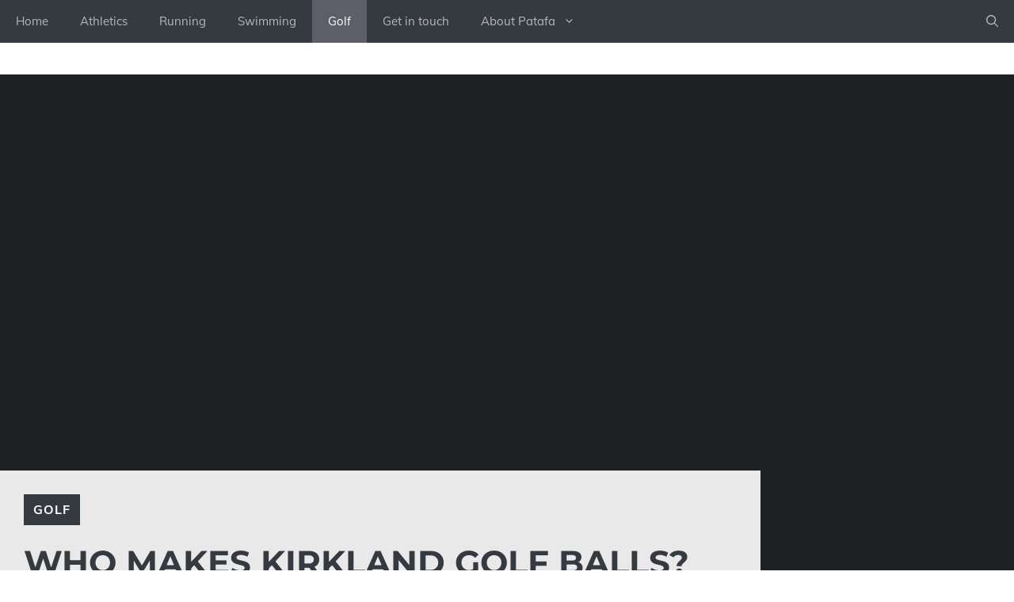

--- FILE ---
content_type: text/html; charset=utf-8
request_url: https://www.google.com/recaptcha/api2/aframe
body_size: 268
content:
<!DOCTYPE HTML><html><head><meta http-equiv="content-type" content="text/html; charset=UTF-8"></head><body><script nonce="A2aSCTBrm_eHPHtBR_z5GQ">/** Anti-fraud and anti-abuse applications only. See google.com/recaptcha */ try{var clients={'sodar':'https://pagead2.googlesyndication.com/pagead/sodar?'};window.addEventListener("message",function(a){try{if(a.source===window.parent){var b=JSON.parse(a.data);var c=clients[b['id']];if(c){var d=document.createElement('img');d.src=c+b['params']+'&rc='+(localStorage.getItem("rc::a")?sessionStorage.getItem("rc::b"):"");window.document.body.appendChild(d);sessionStorage.setItem("rc::e",parseInt(sessionStorage.getItem("rc::e")||0)+1);localStorage.setItem("rc::h",'1768553308353');}}}catch(b){}});window.parent.postMessage("_grecaptcha_ready", "*");}catch(b){}</script></body></html>